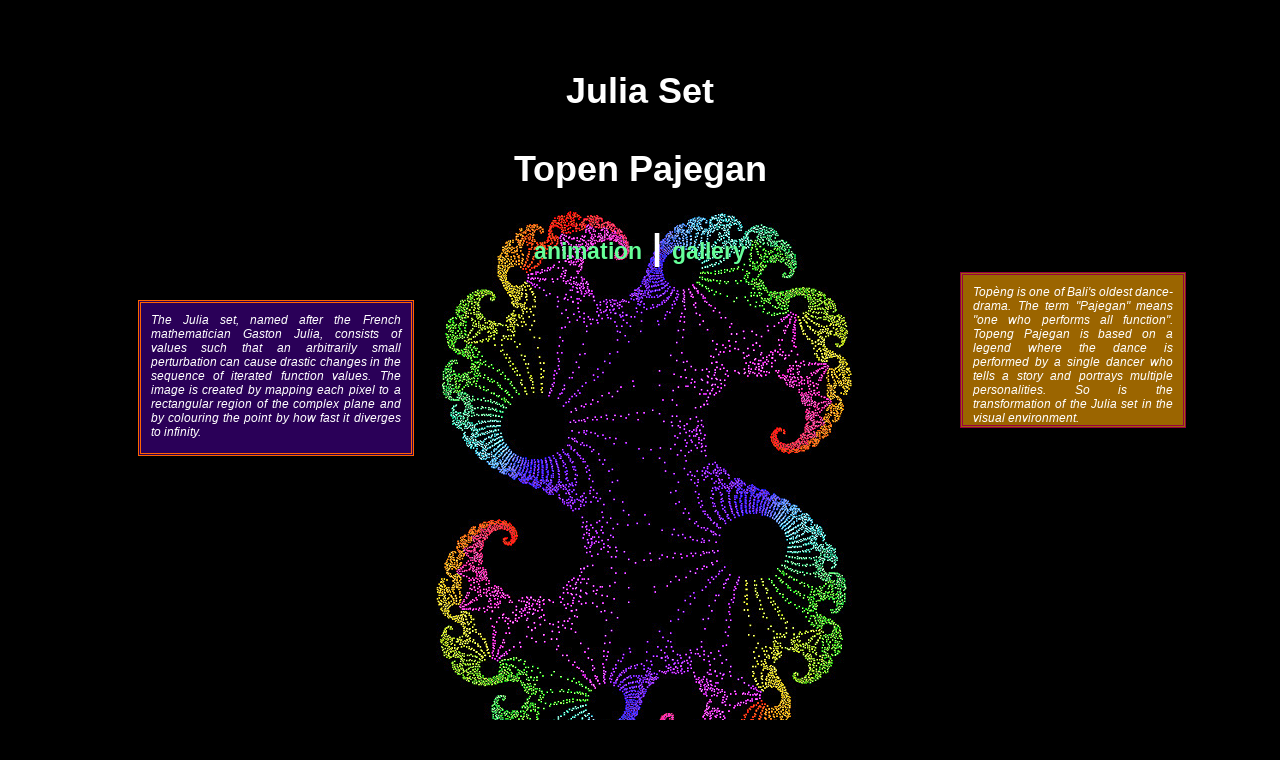

--- FILE ---
content_type: text/html
request_url: https://www.hermay.org/jconstant/julia/
body_size: 661
content:
<!DOCTYPE html PUBLIC "-//W3C//DTD XHTML 1.0 Transitional//EN" "https://www.w3.org/TR/xhtml1/DTD/xhtml1-transitional.dtd">
<html xmlns="https://www.w3.org/1999/xhtml">
<head>
<meta https-equiv="Content-Type" content="text/html; charset=UTF-8" />
<title>Julia set</title>
<link href="julia.css" rel="stylesheet" type="text/css" />
<style type="text/css">
<!--
-->
</style>
</head>

<body>
<p>&nbsp;</p>
<div id="content">
  <p>Julia Set  </p>
  <p>Topen Pajegan</p>
  <p> <a href="juliaanim/index.html">animation</a> | <a href="juliagallery/index.html">gallery</a>
  </p>
  <p>&nbsp;</p>
  <p>&nbsp;</p>
  <p>&nbsp;</p>
  <p>&nbsp;</p>
  <p>&nbsp;</p>
  <div id="julia">The Julia set, named after the French mathematician Gaston Julia, consists of values such that an arbitrarily small perturbation can cause drastic changes in the sequence of iterated function values. The image is created by mapping each pixel to a rectangular region of the complex plane and by colouring the point by how fast it diverges to infinity.</div>
  <p>&nbsp;</p>
</div>
<p>&nbsp;</p>
<div id="topeng">Topèng is one of Bali's oldest dance-drama. The term &quot;Pajegan&quot; means &quot;one who performs all function&quot;.  Topeng Pajegan is based on a legend where the dance is performed by a single dancer who tells a story and portrays multiple personalities. So is the transformation of the Julia set in the visual environment.</div>
<table width="90%"  border="0" align="center" cellpadding="5" cellspacing="5">
  <tr>
    <td><div align="center"><font size="3"><a href="../../index.html">Home</a> | <a href="../0digital.html">Digital Portfolio</a> | <a href="../0media.html">Multimedia</a> | <a href="../JCMedia.html">Oil/Acrylic</a> | <a href="../0paper.html">Work on Paper</a> | <a href="../0contact.html">Contact</a></font></div></td>
  </tr>
  <tr>
    <td>&nbsp;</td>
  </tr>
  <tr>
    <td><div align="center">
      <p><font color="#CCCCFF" size="2">Copyright &copy; 2000 </font><font color="#000000" size="3"><a href="../0contact.html">Hermay NM</a></font><font color="#CCCCFF" size="2">. All Rights Reserved.</font></p>
      <div align="center">
        <p>&nbsp;</p>
      </div>
    </div></td>
  </tr>
</table>
</body>
</html>


--- FILE ---
content_type: text/css
request_url: https://www.hermay.org/jconstant/julia/julia.css
body_size: 281
content:
@charset "UTF-8";
/* CSS Document */

body {
	background-image: url(juliagallery/content/images/large/001.jpg);
	background-repeat: no-repeat;
	background-position: center center;
	background-color: #000;
	color: #FFF;
	font-family: "Trebuchet MS", Arial, Helvetica, sans-serif;
	font-weight: normal;
	text-align: center;
}
#content {
	width:800px;
	z-index:1;
	margin-left: auto;
	margin-right: auto;
	font-size: 36px;
	font-weight: bold;
}
a:link {
	color: #6F9;
	font-size: 65%;
	text-decoration: none;
}
a:visited {
	color: #CCC;
	font-size: 65%;
}
a:hover {
	color: #FF0;
	font-size: 65%;
}
.text {
	font-family: Tahoma, Geneva, sans-serif;
	font-size: 30%;
	font-style: italic;
	padding-right: 10%;
	padding-left: 10%;
	display: inline;
	letter-spacing: 2px;
}
.bottom {
	font-size: 30%;
	font-weight: 100;
	text-align: center;
}
#animation {
	margin-top: 2em;
	height: 800px;
	width: 1600px;
	margin-right: auto;
	margin-left: auto;
}
#animation p noscript object {
	text-align: center;
}
#julia {
	position:absolute;
	height:130px;
	z-index:2;
	background-color: #2A0058;
	text-align: justify;
	font-style: italic;
	font-size: 12px;
	font-weight: 100;
	width: 250px;
	top: 300px;
	border: medium double #FF6400;
	padding: 10px;
	margin-left: -8%;
}
#topeng {
	position:absolute;
	width:200px;
	height:130px;
	z-index:3;
	left: 75%;
	background-color: #9B6500;
	font-style: italic;
	text-align: justify;
	font-weight: 100;
	top: 272px;
	font-size: 12px;
	padding: 10px;
	border: medium double #980042;
}
